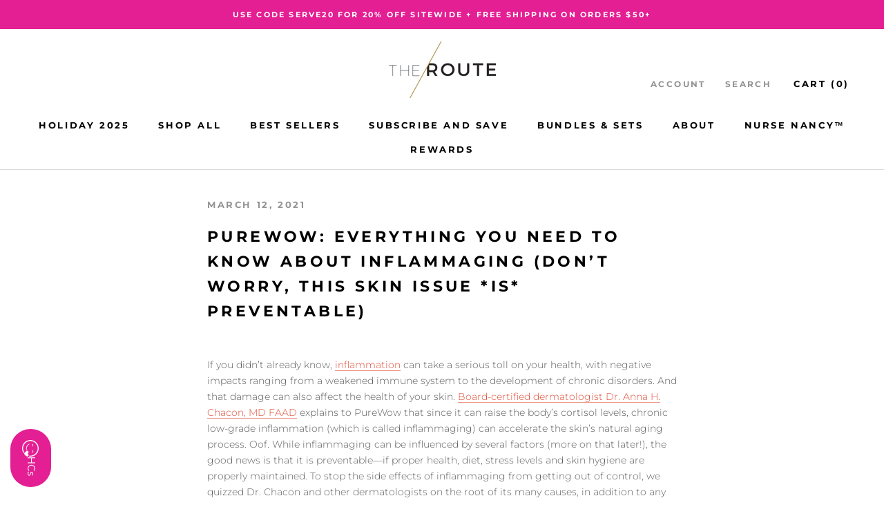

--- FILE ---
content_type: text/css
request_url: https://theroutebeauty.com/cdn/shop/t/183/assets/bsub-custom.css?v=40445740346169840721728660243
body_size: -747
content:
.bsub-widget {
  margin-bottom:5%;
}

--- FILE ---
content_type: text/plain
request_url: https://www.google-analytics.com/j/collect?v=1&_v=j102&aip=1&a=462950129&t=pageview&_s=1&dl=https%3A%2F%2Ftheroutebeauty.com%2Fblogs%2Finthepress%2Fpurewow&ul=e%5BREDACTED%20EMAIL%5Dx&dt=PUREWOW%3A%20Everything%20You%20Need%20to%20Know%20About%20Inflammaging%20(Don%E2%80%99t%20Worry%2C%20%E2%80%93%20THE%20ROUTE%20BEAUTY%C2%AE&sr=1280x720&vp=1280x720&_u=YEBAAEABAAAAACAEK~&jid=1767691736&gjid=2093422875&cid=2033312109.1769029988&tid=UA-141175347-2&_gid=436268052.1769029988&_r=1&_slc=1&gtm=45He61k1n81PBMDZB4v864543260za200zd864543260&gcd=13l3l3l3l1l1&dma=0&tag_exp=103116026~103200004~104527907~104528500~104684208~104684211~105391252~115497441~115938466~115938469~116988315~117041587&z=1427190877
body_size: -451
content:
2,cG-61Z3MGRBVH

--- FILE ---
content_type: application/javascript
request_url: https://shopify-gtm-suite.getelevar.com/shops/3b3b4669ae13e11e01a105ad61ca899994d8acad/2.35.0/gtm-suite.js
body_size: -326
content:
!function(){"use strict";const e=()=>null,t=()=>new Promise((e=>e())),o={handlers:{cartReconcile:e,cartView:e,checkoutComplete:e,checkoutStep:e,collectionView:e,cookieReconcile:t,paramReconcile:t,productAddToCartAjax:e,productAddToCartForm:e,productRemoveFromCart:e,productSelect:e,productView:e,searchResultsView:e,storeOrderNotesOffsite:e,user:e},utils:{pushToDataLayer:e}};window.ElevarGtmSuite=o}();

--- FILE ---
content_type: text/javascript
request_url: https://theroutebeauty.com/cdn/shop/t/183/assets/custom.js?v=183944157590872491501728659893
body_size: -760
content:
//# sourceMappingURL=/cdn/shop/t/183/assets/custom.js.map?v=183944157590872491501728659893
